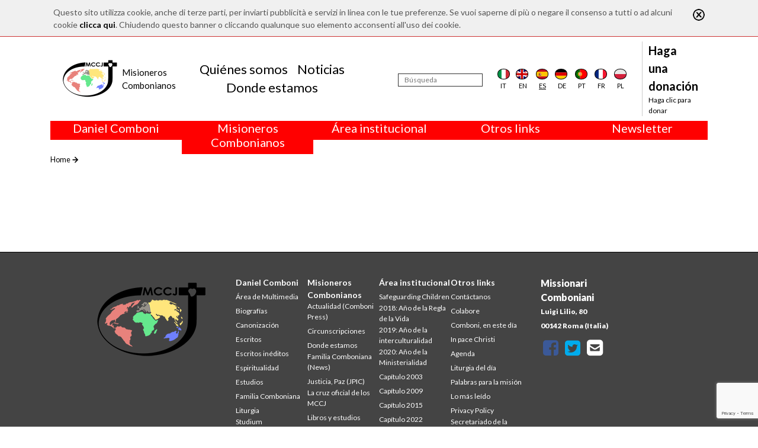

--- FILE ---
content_type: text/html; charset=utf-8
request_url: https://www.comboni.org/es/categorie/?sc=275&p=3
body_size: 4669
content:
<!DOCTYPE html>

<html>

<head>
    <meta name="viewport" content="width=device-width, initial-scale=1.0">
    <link href="https://fonts.googleapis.com/css?family=Open+Sans:300,400" rel="stylesheet">
    <link href="https://fonts.googleapis.com/css?family=Lato:100,400,700,900" rel="stylesheet">
    <title>Comboni</title>
<script>var show_cookie_bar = true;</script>		<script src="https://www.google.com/recaptcha/api.js?render=6Lft74UqAAAAACjuG6o-eNG6VcKbg0o4zR_urHcX"></script>
		<script>
			var RECAPTCHA_PUBLIC_KEY = "6Lft74UqAAAAACjuG6o-eNG6VcKbg0o4zR_urHcX";
		</script>
						<script type="text/javascript">
					/* Backward compatibility */
					var base_path = '/';
					var absolute_path = '/es/';
					var absolute_url = ["categorie"];

					var PATHBASE = '/';
					var PATH = '/es/';
					var REQUEST = ["categorie"];
				</script>
								<link rel="stylesheet" type="text/css" href="/model/FrontEnd/assets/css/grid.css?v=1.2.3"/>
								<link rel="stylesheet" type="text/css" href="/model/CookieLaw/assets/css/style.css?v=0.1.0"/>
								<link rel="stylesheet" type="text/css" href="/node_modules/bootstrap/dist/css/bootstrap.min.css"/>
								<link rel="stylesheet" type="text/css" href="/node_modules/font-awesome/css/font-awesome.min.css"/>
								<link rel="stylesheet" type="text/css" href="/node_modules/flag-icon-css/css/flag-icon.min.css"/>
								<link rel="stylesheet" type="text/css" href="/node_modules/object-fit/dist/polyfill.object-fit.min.css"/>
								<link rel="stylesheet" type="text/css" href="/app-data/css/main.css"/>
								<link rel="stylesheet" type="text/css" href="/app-data/css/template.css"/>
								<link rel="stylesheet" type="text/css" href="/app-data/css/home.css"/>
								<link rel="stylesheet" type="text/css" href="/app-data/css/loader.css"/>
							<script type="text/javascript" src="/model/FrontEnd/assets/js/fetch.js?v=1.2.3"></script>
						<script type="text/javascript" src="/model/FrontEnd/assets/js/polyfills.js?v=1.2.3"></script>
						<script type="text/javascript" src="/model/FrontEnd/assets/js/promise.js?v=1.2.3"></script>
						<script type="text/javascript" src="/model/FrontEnd/assets/js/zklibs.js?v=1.2.3"></script>
						<script type="text/javascript" src="/model/CookieLaw/assets/js/js.js?v=0.1.0"></script>
						<script type="text/javascript" src="/model/ReCaptcha/assets/js/js.js?v=0.1.0"></script>
						<script type="text/javascript" src="https://code.jquery.com/jquery-3.4.1.min.js"></script>
						<script type="text/javascript" src="/node_modules/popper.js/dist/umd/popper.min.js"></script>
						<script type="text/javascript" src="/node_modules/bootstrap/dist/js/bootstrap.min.js"></script>
						<script type="text/javascript" src="/node_modules/validator/validator.min.js"></script>
						<script type="text/javascript" src="/node_modules/object-fit/dist/polyfill.object-fit.min.js"></script>
						<script type="text/javascript" src="/app-data/js/main.js"></script>
			
    <!--    <script src="https://code.jquery.com/jquery-3.2.1.slim.min.js" integrity="sha384-KJ3o2DKtIkvYIK3UENzmM7KCkRr/rE9/Qpg6aAZGJwFDMVNA/GpGFF93hXpG5KkN" crossorigin="anonymous"></script>-->
    <script src="https://cdnjs.cloudflare.com/ajax/libs/popper.js/1.12.9/umd/popper.min.js" integrity="sha384-ApNbgh9B+Y1QKtv3Rn7W3mgPxhU9K/ScQsAP7hUibX39j7fakFPskvXusvfa0b4Q" crossorigin="anonymous"></script>
    <script src="https://maxcdn.bootstrapcdn.com/bootstrap/4.0.0/js/bootstrap.min.js" integrity="sha384-JZR6Spejh4U02d8jOt6vLEHfe/JQGiRRSQQxSfFWpi1MquVdAyjUar5+76PVCmYl" crossorigin="anonymous"></script>

	<!-- Global site tag (gtag.js) - Google Analytics -->
	<script async src="https://www.googletagmanager.com/gtag/js?id=G-RM6FNBGHY6"></script>
	<script>
		window.dataLayer = window.dataLayer || [];
		function gtag(){dataLayer.push(arguments);}
		gtag('js', new Date());

		gtag('config', 'G-RM6FNBGHY6');
	</script>
</head>

<body>
<div class="container-flex custom-main-container">
    <div id="overlay"></div>
    <div id="loading">
        <div class="sk-circle">
            <div class="sk-circle1 sk-child"></div>
            <div class="sk-circle2 sk-child"></div>
            <div class="sk-circle3 sk-child"></div>
            <div class="sk-circle4 sk-child"></div>
            <div class="sk-circle5 sk-child"></div>
            <div class="sk-circle6 sk-child"></div>
            <div class="sk-circle7 sk-child"></div>
            <div class="sk-circle8 sk-child"></div>
            <div class="sk-circle9 sk-child"></div>
            <div class="sk-circle10 sk-child"></div>
            <div class="sk-circle11 sk-child"></div>
            <div class="sk-circle12 sk-child"></div>
        </div>
    </div>

    <div class="container">
        <header>
            <div class="navbar-mobile">
                <button class="navbar-toggler" type="button">
                    <i class="fa fa-bars"></i>
                </button>
                <a class="logo m-0" href="/es/"><img src="/app-data/img/logo.png" alt="Logo" class="img-fluid"></a>
            </div>
            <nav class="navbar navbar-expand-lg navbar-light" role="navigation" id="navbar_menu">
                <a class="m-0 logo" href="/es/">
                    <img src="/app-data/img/logo.png" alt="Logo" class="img-fluid">
                    <div class="logo-text">
                        <div class="logo-text-main">
                            <div>Misioneros</div>
                            <div>Combonianos</div>
                        </div>
                    </div>

                </a>

                                <div class="navbar-center" style="padding-right: 1.5rem">
                    <ul class="navbar-nav nav justify-content-center">
                                                    <li class="nav-item">
                            <a class="nav-link mb-0 pb-0" href="/es/quienes-somos">Qui&eacute;nes somos</a>
                            </li>                            <li class="nav-item">
                            <a class="nav-link mb-0 pb-0" href="/es/contenuti">Noticias</a>
                            </li>                            <li class="nav-item">
                            <a class="nav-link mb-0 pb-0" href="/es/donde-estamos">Donde estamos</a>
                            </li>                    </ul>
                </div>
                <div class="navbar-right">
                    <form action="/es/noticias" method="POST">
                        <div class="search">
                            <input type="text" id="search" name="search" placeholder="Búsqueda" aria-label="Búsqueda"/>
                        </div>
                        <input type="submit" name="submit" hidden>
                    </form>
                                        <div class="d-flex justify-content-around flags">
                        <div class="flag">
                            <a href="/?sc=275&p=3">
                                <div class="flag-icon flag-icon-background flag-icon-it"></div>
                                <div class="flag-label">it</div>
                            </a></div>
                        <div class="flag">
                            <a href="/en/?sc=275&p=3">
                                <div class="flag-icon flag-icon-background flag-icon-gb"></div>
                                <div class="flag-label">en</div>
                            </a></div>
                        <div class="flag selected">
                            <a href="/es/?sc=275&p=3">
                                <div class="flag-icon flag-icon-background flag-icon-es"></div>
                                <div class="flag-label">es</div>
                            </a></div>
                        <div class="flag">
                            <a href="/de/?sc=275&p=3">
                                <div class="flag-icon flag-icon-background flag-icon-de"></div>
                                <div class="flag-label">de</div>
                            </a></div>
                        <div class="flag">
                            <a href="/pt/?sc=275&p=3">
                                <div class="flag-icon flag-icon-background flag-icon-pt"></div>
                                <div class="flag-label">pt</div>
                            </a></div>
                        <div class="flag">
                            <a href="/fr/?sc=275&p=3">
                                <div class="flag-icon flag-icon-background flag-icon-fr"></div>
                                <div class="flag-label">fr</div>
                            </a></div>
                        <div class="flag">
                            <a href="/pl/?sc=275&p=3">
                                <div class="flag-icon flag-icon-background flag-icon-pl"></div>
                                <div class="flag-label">pl</div>
                            </a></div>
                    </div>

                    <div class="donate">
                        <a href="/es/donazioni">
                            <div class="sup" style="max-width: 130px;">Haga una donación</div>
                            <div class="link">Haga clic para donar</div>
                        </a>
                    </div>
                </div>
            </nav>
        </header>
                <div class="row m-0">
                            <div class="col text-center" onmouseleave="nascondiCategoriaTop(1); return false;">
                    <div class="row" style="background-color: red; color: white;">
                        <div class="col-12">
                            <h5 onmouseenter="mostraCategoriaTop(1); return false;" style="cursor: default;">
                                Daniel Comboni                            </h5>
                        </div>
                    </div>
                    <div class="row" id="barra-rossa-top-1" style="display: none; background-color: red; color: white;">
                        <div class="col-12">
                            <a class="" href="/es/categorie/240">&Aacute;rea de Multimedia</a><br><a class="" href="/es/categorie/34">Biograf&iacute;as</a><br><a class="" href="/es/categorie/224">Canonizaci&oacute;n</a><br><a class="" href="/es/scritti">Escritos</a><br><a class="" href="/es/categorie/330">Escritos in&eacute;ditos</a><br><a class="" href="/es/categorie/227">Espiritualidad</a><br><a class="" href="/es/categorie/239">Estudios</a><br><a class="" href="/es/categorie/223">Familia Comboniana</a><br><a class="" href="/es/categorie/317">Liturgia</a><br><a class="" href="/es/categorie/226">Studium Combonianum</a><br>                        </div>
                    </div>
                </div>
                                <div class="col text-center" onmouseleave="nascondiCategoriaTop(2); return false;">
                    <div class="row" style="background-color: red; color: white;">
                        <div class="col-12">
                            <h5 onmouseenter="mostraCategoriaTop(2); return false;" style="cursor: default;">
                                Misioneros Combonianos                            </h5>
                        </div>
                    </div>
                    <div class="row" id="barra-rossa-top-2" style="display: none; background-color: red; color: white;">
                        <div class="col-12">
                            <a class="" href="/es/categorie/66">Actualidad (Comboni Press)</a><br><a class="" href="/es/categorie/318">Circunscripciones</a><br><a class="" href="/es/categorie/246">Donde estamos</a><br><a class="" href="/es/categorie/274">Familia Comboniana (News)</a><br><a class="" href="/es/categorie/249">Justicia, Paz (JPIC)</a><br><a class="" href="/es/categorie/327">La cruz oficial de los MCCJ</a><br><a class="" href="/es/categorie/328">Libros y estudios</a><br><a class="" href="/es/categorie/308">Palabra para la misi&oacute;n</a><br><a class="" href="/es/quienes-somos">Qui&eacute;nes somos</a><br><a class="" href="/es/categorie/272">Testimonios</a><br>                        </div>
                    </div>
                </div>
                                <div class="col text-center" onmouseleave="nascondiCategoriaTop(3); return false;">
                    <div class="row" style="background-color: red; color: white;">
                        <div class="col-12">
                            <h5 onmouseenter="mostraCategoriaTop(3); return false;" style="cursor: default;">
                                &Aacute;rea institucional                            </h5>
                        </div>
                    </div>
                    <div class="row" id="barra-rossa-top-3" style="display: none; background-color: red; color: white;">
                        <div class="col-12">
                            <a class="" href="/es/categorie/332">Safeguarding Children</a><br><a class="" href="/es/categorie/322">2018: A&ntilde;o de la Regla de la Vida</a><br><a class="" href="/es/categorie/323">2019: A&ntilde;o de la interculturalidad</a><br><a class="" href="/es/categorie/324">2020: A&ntilde;o de la Ministerialidad</a><br><a class="" href="/es/categorie/285">Cap&iacute;tulo 2003</a><br><a class="" href="/es/categorie/284">Cap&iacute;tulo 2009</a><br><a class="" href="/es/categorie/320">Cap&iacute;tulo 2015</a><br><a class="" href="/es/categorie/325">Cap&iacute;tulo 2022</a><br><a class="" href="/es/categorie/286">Consejo General</a><br><a class="" href="/es/categorie/319">Intercapitular 2012</a><br><a class="" href="/es/categorie/321">Intercapitular 2018</a><br><a class="" href="/es/categorie/331">Intercapitular 2025</a><br><a class="" href="/es/categorie/329">Oficina de Comunicaci&oacute;n</a><br><a class="" href="/es/categorie/288">Secretariado Economia</a><br><a class="" href="/es/categorie/291">Secretariado Formaci&oacute;n</a><br><a class="" href="/es/categorie/289">Secretariado Misi&oacute;n</a><br>                        </div>
                    </div>
                </div>
                
            <div class="col text-center" onmouseleave="nascondiCategoriaTop(999); return false;">
                <div class="row" style="background-color: red; color: white;">
                    <div class="col-12">
                        <h5 onmouseenter="mostraCategoriaTop(999); return false;" style="cursor: default;">Otros links</h5>
                    </div>
                </div>
                <div class="row" id="barra-rossa-top-999" style="display: none; background-color: red; color: white;">
                    <div class="col-12">
                        <a href="/es/contattaci" target="_blank">Contáctanos</a><br>
                        <a href="/es/donazioni">Colabore</a><br>
                        <a href="/es/comboni-quel-giorno">Comboni, en este día</a><br>
                        <a href="/es/fratelli">In pace Christi</a><br>
                        <a href="/es/agenda">Agenda</a><br>
                        <a href="http://www.chiesacattolica.it/liturgia-del-giorno/" target="_blank">Liturgia del día</a><br>
                        <a href="/es/categorie/308">Palabras para la misión</a><br>
                        <a href="/es/contenuti?order=visite">Lo más leído</a><br>
                        <a href="/es/privacy-policy">Privacy Policy</a><br>
	                    <a href="https://combonimission.net/language/es/home-es/" target="_blank">Secretariado de la Misión</a><br>
                    </div>
                </div>
            </div>

            <div class="col text-center" onmouseleave="nascondiCategoriaTop(888); return false;">
                <div class="row" style="background-color: red; color: white;">
                    <div class="col-12">
                        <h5 onmouseenter="mostraCategoriaTop(888); return false;" style="cursor: default;">Newsletter</h5>
                    </div>
                </div>
                <div class="row" id="barra-rossa-top-888" style="display: none; background-color: red; color: white;">
                    <div class="col-12">
                        Suscríbase a la newsletter para mantenerse informado<br>
                        <form action="/newsletter" method="POST" onsubmit="recaptchaSendForm(this, 'newsletter'); return false">
                            <input type="email" name="email" placeholder="Introduzca su email" style=" height: 30px; border: 1px solid gainsboro; padding-left: 5px; padding-right: 5px; "><br>
                            <label for="lingua">Lengua</label><br>
                            <select name="lingua" id="lingua">
                                <option value="it" >Italiano</option>
                                <option value="en" >Inglés</option>
                                <option value="fr" >Francés</option>
                                <option value="es" selected>Español</option>
                                <option value="pl" >Polaco</option>
                                <option value="pt" >Portugués</option>
                                <option value="de" >Alemán</option>
                            </select>
                            <br>
                            <label for="agree">Acepto el procesamiento de mis datos - <a id="privacy-policy" href="/es/privacy-policy" style="color: white;">Privacy Policy</a></label>
                            <input type="checkbox" name="agree" id="agree" required>
                            <br>
                            <input type="submit" name="newsletter" value="SUSCRÍBETE">
                        </form>
                        <br>
                    </div>
                </div>
            </div>
        </div>
    </div>
    <div class="container mb-3 fix-mobile-padding-left">
        <div class="row my-3 my-lg-0">
            <div class="col">
                <div class="pbroadcrumb">
                    <div class="pbroadcrumb-link"><a href="/">Home</a></div>
                    <div class="pbroadcrumb-link"></div>
                </div>
            </div>
        </div>
        <div class="row content-container content">
            <div class="col-12">
                <div class="row">
                    <div class="col-12">
                        <h2 class="title"></h2>
                    </div>
                </div>
                <div class="row">
                    <div class="col-12">
                                            </div>
                </div>
            </div>
        </div>
    </div>
    </div>
<div class="container-fluid mt-3" style="background-color: #444444; border-top: 1px solid black">
    <div class="container">
        <footer>
            <div class="footer-row">
                <div class="logo col-8 col-md-4 col-xl-3 order-2">
                    <a href="/es/"><img src="/app-data/img/logo.png" alt="Logo"></a>
                </div>
                <div class="info col-4 col-md-8 col-xl-3  order-3 order-xl-3 justify-content-md-center justify-content-xl-start">
                    <div>
                        <div class="name">
                            <div>Missionari</div>
                            <div>Comboniani</div>
                        </div>
                        <div class="address">
                            <div>Luigi Lilio, 80</div>
                            <div>00142 Roma (Italia)</div>
                        </div>
                        <div class="social-group d-none d-xl-block">
                            <a class="link social social-fb" target="_blank" href="https://www.facebook.com/Missionari-Comboniani-115461165265377/"><i class="fa fa-facebook-square"></i></a>
                            <a class="link social social-tw" target="_blank" href="https://twitter.com/Mccj_Comboniani"><i class="fa fa-twitter-square"></i></a>
                            <a class="link social" target="_TOP" href="/es/contattaci"><i class="fa fa-envelope-square"></i></a>
                        </div>
                    </div>
                </div>
                <div class="social-group order-4 d-block d-xl-none">
                    <a class="link social social-fb" target="_blank" href="https://www.facebook.com/Missionari-Comboniani-115461165265377/"><i class="fa fa-facebook-square"></i></a>
                    <a class="link social social-tw" target="_blank" href="https://twitter.com/Mccj_Comboniani"><i class="fa fa-twitter-square"></i></a>
                    <a class="link social" target="_TOP" href="mailto:info@comboni.org"><i class="fa fa-envelope-square"></i></a>
                </div>
                <div class="links col-12 col-xl-6 text-center order-xl-2 text-xl-left">
                    
                            <div class="links-group col-6 col-md-3 p-md-0 m-md-0">
                                <ul class="nav flex-column">
                                    <li class="nav-item" style=" color: white; font-size: 14px; font-weight: bold; ">Daniel Comboni</li>
                        <li class="nav-item"><a class="nav-link" href="/es/categorie/240">&Aacute;rea de Multimedia</a></li><li class="nav-item"><a class="nav-link" href="/es/categorie/34">Biograf&iacute;as</a></li><li class="nav-item"><a class="nav-link" href="/es/categorie/224">Canonizaci&oacute;n</a></li><li class="nav-item"><a class="nav-link" href="/es/scritti">Escritos</a></li><li class="nav-item"><a class="nav-link" href="/es/categorie/330">Escritos in&eacute;ditos</a></li><li class="nav-item"><a class="nav-link" href="/es/categorie/227">Espiritualidad</a></li><li class="nav-item"><a class="nav-link" href="/es/categorie/239">Estudios</a></li><li class="nav-item"><a class="nav-link" href="/es/categorie/223">Familia Comboniana</a></li><li class="nav-item"><a class="nav-link" href="/es/categorie/317">Liturgia</a></li><li class="nav-item"><a class="nav-link" href="/es/categorie/226">Studium Combonianum</a></li>
                                </ul>
                            </div>
                        
                            <div class="links-group col-6 col-md-3 p-md-0 m-md-0">
                                <ul class="nav flex-column">
                                    <li class="nav-item" style=" color: white; font-size: 14px; font-weight: bold; ">Misioneros Combonianos</li>
                        <li class="nav-item"><a class="nav-link" href="/es/categorie/66">Actualidad (Comboni Press)</a></li><li class="nav-item"><a class="nav-link" href="/es/categorie/318">Circunscripciones</a></li><li class="nav-item"><a class="nav-link" href="/es/categorie/246">Donde estamos</a></li><li class="nav-item"><a class="nav-link" href="/es/categorie/274">Familia Comboniana (News)</a></li><li class="nav-item"><a class="nav-link" href="/es/categorie/249">Justicia, Paz (JPIC)</a></li><li class="nav-item"><a class="nav-link" href="/es/categorie/327">La cruz oficial de los MCCJ</a></li><li class="nav-item"><a class="nav-link" href="/es/categorie/328">Libros y estudios</a></li><li class="nav-item"><a class="nav-link" href="/es/categorie/308">Palabra para la misi&oacute;n</a></li><li class="nav-item"><a class="nav-link" href="/es/quienes-somos">Qui&eacute;nes somos</a></li><li class="nav-item"><a class="nav-link" href="/es/categorie/272">Testimonios</a></li>
                                </ul>
                            </div>
                        
                            <div class="links-group col-6 col-md-3 p-md-0 m-md-0">
                                <ul class="nav flex-column">
                                    <li class="nav-item" style=" color: white; font-size: 14px; font-weight: bold; ">&Aacute;rea institucional</li>
                        <li class="nav-item"><a class="nav-link" href="/es/categorie/332">Safeguarding Children</a></li><li class="nav-item"><a class="nav-link" href="/es/categorie/322">2018: A&ntilde;o de la Regla de la Vida</a></li><li class="nav-item"><a class="nav-link" href="/es/categorie/323">2019: A&ntilde;o de la interculturalidad</a></li><li class="nav-item"><a class="nav-link" href="/es/categorie/324">2020: A&ntilde;o de la Ministerialidad</a></li><li class="nav-item"><a class="nav-link" href="/es/categorie/285">Cap&iacute;tulo 2003</a></li><li class="nav-item"><a class="nav-link" href="/es/categorie/284">Cap&iacute;tulo 2009</a></li><li class="nav-item"><a class="nav-link" href="/es/categorie/320">Cap&iacute;tulo 2015</a></li><li class="nav-item"><a class="nav-link" href="/es/categorie/325">Cap&iacute;tulo 2022</a></li><li class="nav-item"><a class="nav-link" href="/es/categorie/286">Consejo General</a></li><li class="nav-item"><a class="nav-link" href="/es/categorie/319">Intercapitular 2012</a></li><li class="nav-item"><a class="nav-link" href="/es/categorie/321">Intercapitular 2018</a></li><li class="nav-item"><a class="nav-link" href="/es/categorie/331">Intercapitular 2025</a></li><li class="nav-item"><a class="nav-link" href="/es/categorie/329">Oficina de Comunicaci&oacute;n</a></li><li class="nav-item"><a class="nav-link" href="/es/categorie/288">Secretariado Economia</a></li><li class="nav-item"><a class="nav-link" href="/es/categorie/291">Secretariado Formaci&oacute;n</a></li><li class="nav-item"><a class="nav-link" href="/es/categorie/289">Secretariado Misi&oacute;n</a></li>
                                </ul>
                            </div>
                                            <div class="links-group col-6 col-md-3 p-md-0 m-md-0">
                        <ul class="nav flex-column">
                            <li class="nav-item" style=" color: white; font-size: 14px; font-weight: bold; ">Otros links</li>
                            <li class="nav-item"><a class="nav-link" href="/es/contattaci" target="_blank">Contáctanos</a></li>
                            <li class="nav-item"><a class="nav-link" href="/es/donazioni">Colabore</a></li>
                            <li class="nav-item"><a class="nav-link" href="/es/comboni-quel-giorno">Comboni, en este día</a></li>
                            <li class="nav-item"><a class="nav-link" href="/es/fratelli">In pace Christi</a></li>
                            <li class="nav-item"><a class="nav-link" href="/es/agenda">Agenda</a></li>
                            <li class="nav-item"><a class="nav-link" href="http://www.chiesacattolica.it/liturgia-del-giorno/" target="_blank">Liturgia del día</a></li>
                            <li class="nav-item"><a class="nav-link" href="/es/categorie/308">Palabras para la misión</a></li>
                            <li class="nav-item"><a class="nav-link" href="/es/contenuti?order=visite">Lo más leído</a></li>
                            <li class="nav-item"><a class="nav-link" href="/es/privacy-policy">Privacy Policy</a></li>
                            <li class="nav-item"><a class="nav-link" href="https://combonimission.net/language/es/home-es/" target="_blank">Secretariado de la Misión</a></li>
                        </ul>
                    </div>
                </div>
            </div>
        </footer>
    </div>
</div>
</body>

				<link rel="stylesheet" type="text/css" href="/model/Popup/assets/css/style.css?v=1.3.0"/>
							<script type="text/javascript" src="/model/Popup/assets/js/js.js?v=1.3.0"></script>
			
<!-- Global site tag (gtag.js) - Google Analytics -->
<script async src="https://www.googletagmanager.com/gtag/js?id=UA-120650826-1"></script>
<script>
	window.dataLayer = window.dataLayer || [];
	function gtag(){dataLayer.push(arguments);}
	gtag('js', new Date());

	gtag('config', 'UA-120650826-1');
</script>

</html>

--- FILE ---
content_type: text/html; charset=utf-8
request_url: https://www.google.com/recaptcha/api2/anchor?ar=1&k=6Lft74UqAAAAACjuG6o-eNG6VcKbg0o4zR_urHcX&co=aHR0cHM6Ly93d3cuY29tYm9uaS5vcmc6NDQz&hl=en&v=PoyoqOPhxBO7pBk68S4YbpHZ&size=invisible&anchor-ms=20000&execute-ms=30000&cb=w8uyfmktmf0g
body_size: 48735
content:
<!DOCTYPE HTML><html dir="ltr" lang="en"><head><meta http-equiv="Content-Type" content="text/html; charset=UTF-8">
<meta http-equiv="X-UA-Compatible" content="IE=edge">
<title>reCAPTCHA</title>
<style type="text/css">
/* cyrillic-ext */
@font-face {
  font-family: 'Roboto';
  font-style: normal;
  font-weight: 400;
  font-stretch: 100%;
  src: url(//fonts.gstatic.com/s/roboto/v48/KFO7CnqEu92Fr1ME7kSn66aGLdTylUAMa3GUBHMdazTgWw.woff2) format('woff2');
  unicode-range: U+0460-052F, U+1C80-1C8A, U+20B4, U+2DE0-2DFF, U+A640-A69F, U+FE2E-FE2F;
}
/* cyrillic */
@font-face {
  font-family: 'Roboto';
  font-style: normal;
  font-weight: 400;
  font-stretch: 100%;
  src: url(//fonts.gstatic.com/s/roboto/v48/KFO7CnqEu92Fr1ME7kSn66aGLdTylUAMa3iUBHMdazTgWw.woff2) format('woff2');
  unicode-range: U+0301, U+0400-045F, U+0490-0491, U+04B0-04B1, U+2116;
}
/* greek-ext */
@font-face {
  font-family: 'Roboto';
  font-style: normal;
  font-weight: 400;
  font-stretch: 100%;
  src: url(//fonts.gstatic.com/s/roboto/v48/KFO7CnqEu92Fr1ME7kSn66aGLdTylUAMa3CUBHMdazTgWw.woff2) format('woff2');
  unicode-range: U+1F00-1FFF;
}
/* greek */
@font-face {
  font-family: 'Roboto';
  font-style: normal;
  font-weight: 400;
  font-stretch: 100%;
  src: url(//fonts.gstatic.com/s/roboto/v48/KFO7CnqEu92Fr1ME7kSn66aGLdTylUAMa3-UBHMdazTgWw.woff2) format('woff2');
  unicode-range: U+0370-0377, U+037A-037F, U+0384-038A, U+038C, U+038E-03A1, U+03A3-03FF;
}
/* math */
@font-face {
  font-family: 'Roboto';
  font-style: normal;
  font-weight: 400;
  font-stretch: 100%;
  src: url(//fonts.gstatic.com/s/roboto/v48/KFO7CnqEu92Fr1ME7kSn66aGLdTylUAMawCUBHMdazTgWw.woff2) format('woff2');
  unicode-range: U+0302-0303, U+0305, U+0307-0308, U+0310, U+0312, U+0315, U+031A, U+0326-0327, U+032C, U+032F-0330, U+0332-0333, U+0338, U+033A, U+0346, U+034D, U+0391-03A1, U+03A3-03A9, U+03B1-03C9, U+03D1, U+03D5-03D6, U+03F0-03F1, U+03F4-03F5, U+2016-2017, U+2034-2038, U+203C, U+2040, U+2043, U+2047, U+2050, U+2057, U+205F, U+2070-2071, U+2074-208E, U+2090-209C, U+20D0-20DC, U+20E1, U+20E5-20EF, U+2100-2112, U+2114-2115, U+2117-2121, U+2123-214F, U+2190, U+2192, U+2194-21AE, U+21B0-21E5, U+21F1-21F2, U+21F4-2211, U+2213-2214, U+2216-22FF, U+2308-230B, U+2310, U+2319, U+231C-2321, U+2336-237A, U+237C, U+2395, U+239B-23B7, U+23D0, U+23DC-23E1, U+2474-2475, U+25AF, U+25B3, U+25B7, U+25BD, U+25C1, U+25CA, U+25CC, U+25FB, U+266D-266F, U+27C0-27FF, U+2900-2AFF, U+2B0E-2B11, U+2B30-2B4C, U+2BFE, U+3030, U+FF5B, U+FF5D, U+1D400-1D7FF, U+1EE00-1EEFF;
}
/* symbols */
@font-face {
  font-family: 'Roboto';
  font-style: normal;
  font-weight: 400;
  font-stretch: 100%;
  src: url(//fonts.gstatic.com/s/roboto/v48/KFO7CnqEu92Fr1ME7kSn66aGLdTylUAMaxKUBHMdazTgWw.woff2) format('woff2');
  unicode-range: U+0001-000C, U+000E-001F, U+007F-009F, U+20DD-20E0, U+20E2-20E4, U+2150-218F, U+2190, U+2192, U+2194-2199, U+21AF, U+21E6-21F0, U+21F3, U+2218-2219, U+2299, U+22C4-22C6, U+2300-243F, U+2440-244A, U+2460-24FF, U+25A0-27BF, U+2800-28FF, U+2921-2922, U+2981, U+29BF, U+29EB, U+2B00-2BFF, U+4DC0-4DFF, U+FFF9-FFFB, U+10140-1018E, U+10190-1019C, U+101A0, U+101D0-101FD, U+102E0-102FB, U+10E60-10E7E, U+1D2C0-1D2D3, U+1D2E0-1D37F, U+1F000-1F0FF, U+1F100-1F1AD, U+1F1E6-1F1FF, U+1F30D-1F30F, U+1F315, U+1F31C, U+1F31E, U+1F320-1F32C, U+1F336, U+1F378, U+1F37D, U+1F382, U+1F393-1F39F, U+1F3A7-1F3A8, U+1F3AC-1F3AF, U+1F3C2, U+1F3C4-1F3C6, U+1F3CA-1F3CE, U+1F3D4-1F3E0, U+1F3ED, U+1F3F1-1F3F3, U+1F3F5-1F3F7, U+1F408, U+1F415, U+1F41F, U+1F426, U+1F43F, U+1F441-1F442, U+1F444, U+1F446-1F449, U+1F44C-1F44E, U+1F453, U+1F46A, U+1F47D, U+1F4A3, U+1F4B0, U+1F4B3, U+1F4B9, U+1F4BB, U+1F4BF, U+1F4C8-1F4CB, U+1F4D6, U+1F4DA, U+1F4DF, U+1F4E3-1F4E6, U+1F4EA-1F4ED, U+1F4F7, U+1F4F9-1F4FB, U+1F4FD-1F4FE, U+1F503, U+1F507-1F50B, U+1F50D, U+1F512-1F513, U+1F53E-1F54A, U+1F54F-1F5FA, U+1F610, U+1F650-1F67F, U+1F687, U+1F68D, U+1F691, U+1F694, U+1F698, U+1F6AD, U+1F6B2, U+1F6B9-1F6BA, U+1F6BC, U+1F6C6-1F6CF, U+1F6D3-1F6D7, U+1F6E0-1F6EA, U+1F6F0-1F6F3, U+1F6F7-1F6FC, U+1F700-1F7FF, U+1F800-1F80B, U+1F810-1F847, U+1F850-1F859, U+1F860-1F887, U+1F890-1F8AD, U+1F8B0-1F8BB, U+1F8C0-1F8C1, U+1F900-1F90B, U+1F93B, U+1F946, U+1F984, U+1F996, U+1F9E9, U+1FA00-1FA6F, U+1FA70-1FA7C, U+1FA80-1FA89, U+1FA8F-1FAC6, U+1FACE-1FADC, U+1FADF-1FAE9, U+1FAF0-1FAF8, U+1FB00-1FBFF;
}
/* vietnamese */
@font-face {
  font-family: 'Roboto';
  font-style: normal;
  font-weight: 400;
  font-stretch: 100%;
  src: url(//fonts.gstatic.com/s/roboto/v48/KFO7CnqEu92Fr1ME7kSn66aGLdTylUAMa3OUBHMdazTgWw.woff2) format('woff2');
  unicode-range: U+0102-0103, U+0110-0111, U+0128-0129, U+0168-0169, U+01A0-01A1, U+01AF-01B0, U+0300-0301, U+0303-0304, U+0308-0309, U+0323, U+0329, U+1EA0-1EF9, U+20AB;
}
/* latin-ext */
@font-face {
  font-family: 'Roboto';
  font-style: normal;
  font-weight: 400;
  font-stretch: 100%;
  src: url(//fonts.gstatic.com/s/roboto/v48/KFO7CnqEu92Fr1ME7kSn66aGLdTylUAMa3KUBHMdazTgWw.woff2) format('woff2');
  unicode-range: U+0100-02BA, U+02BD-02C5, U+02C7-02CC, U+02CE-02D7, U+02DD-02FF, U+0304, U+0308, U+0329, U+1D00-1DBF, U+1E00-1E9F, U+1EF2-1EFF, U+2020, U+20A0-20AB, U+20AD-20C0, U+2113, U+2C60-2C7F, U+A720-A7FF;
}
/* latin */
@font-face {
  font-family: 'Roboto';
  font-style: normal;
  font-weight: 400;
  font-stretch: 100%;
  src: url(//fonts.gstatic.com/s/roboto/v48/KFO7CnqEu92Fr1ME7kSn66aGLdTylUAMa3yUBHMdazQ.woff2) format('woff2');
  unicode-range: U+0000-00FF, U+0131, U+0152-0153, U+02BB-02BC, U+02C6, U+02DA, U+02DC, U+0304, U+0308, U+0329, U+2000-206F, U+20AC, U+2122, U+2191, U+2193, U+2212, U+2215, U+FEFF, U+FFFD;
}
/* cyrillic-ext */
@font-face {
  font-family: 'Roboto';
  font-style: normal;
  font-weight: 500;
  font-stretch: 100%;
  src: url(//fonts.gstatic.com/s/roboto/v48/KFO7CnqEu92Fr1ME7kSn66aGLdTylUAMa3GUBHMdazTgWw.woff2) format('woff2');
  unicode-range: U+0460-052F, U+1C80-1C8A, U+20B4, U+2DE0-2DFF, U+A640-A69F, U+FE2E-FE2F;
}
/* cyrillic */
@font-face {
  font-family: 'Roboto';
  font-style: normal;
  font-weight: 500;
  font-stretch: 100%;
  src: url(//fonts.gstatic.com/s/roboto/v48/KFO7CnqEu92Fr1ME7kSn66aGLdTylUAMa3iUBHMdazTgWw.woff2) format('woff2');
  unicode-range: U+0301, U+0400-045F, U+0490-0491, U+04B0-04B1, U+2116;
}
/* greek-ext */
@font-face {
  font-family: 'Roboto';
  font-style: normal;
  font-weight: 500;
  font-stretch: 100%;
  src: url(//fonts.gstatic.com/s/roboto/v48/KFO7CnqEu92Fr1ME7kSn66aGLdTylUAMa3CUBHMdazTgWw.woff2) format('woff2');
  unicode-range: U+1F00-1FFF;
}
/* greek */
@font-face {
  font-family: 'Roboto';
  font-style: normal;
  font-weight: 500;
  font-stretch: 100%;
  src: url(//fonts.gstatic.com/s/roboto/v48/KFO7CnqEu92Fr1ME7kSn66aGLdTylUAMa3-UBHMdazTgWw.woff2) format('woff2');
  unicode-range: U+0370-0377, U+037A-037F, U+0384-038A, U+038C, U+038E-03A1, U+03A3-03FF;
}
/* math */
@font-face {
  font-family: 'Roboto';
  font-style: normal;
  font-weight: 500;
  font-stretch: 100%;
  src: url(//fonts.gstatic.com/s/roboto/v48/KFO7CnqEu92Fr1ME7kSn66aGLdTylUAMawCUBHMdazTgWw.woff2) format('woff2');
  unicode-range: U+0302-0303, U+0305, U+0307-0308, U+0310, U+0312, U+0315, U+031A, U+0326-0327, U+032C, U+032F-0330, U+0332-0333, U+0338, U+033A, U+0346, U+034D, U+0391-03A1, U+03A3-03A9, U+03B1-03C9, U+03D1, U+03D5-03D6, U+03F0-03F1, U+03F4-03F5, U+2016-2017, U+2034-2038, U+203C, U+2040, U+2043, U+2047, U+2050, U+2057, U+205F, U+2070-2071, U+2074-208E, U+2090-209C, U+20D0-20DC, U+20E1, U+20E5-20EF, U+2100-2112, U+2114-2115, U+2117-2121, U+2123-214F, U+2190, U+2192, U+2194-21AE, U+21B0-21E5, U+21F1-21F2, U+21F4-2211, U+2213-2214, U+2216-22FF, U+2308-230B, U+2310, U+2319, U+231C-2321, U+2336-237A, U+237C, U+2395, U+239B-23B7, U+23D0, U+23DC-23E1, U+2474-2475, U+25AF, U+25B3, U+25B7, U+25BD, U+25C1, U+25CA, U+25CC, U+25FB, U+266D-266F, U+27C0-27FF, U+2900-2AFF, U+2B0E-2B11, U+2B30-2B4C, U+2BFE, U+3030, U+FF5B, U+FF5D, U+1D400-1D7FF, U+1EE00-1EEFF;
}
/* symbols */
@font-face {
  font-family: 'Roboto';
  font-style: normal;
  font-weight: 500;
  font-stretch: 100%;
  src: url(//fonts.gstatic.com/s/roboto/v48/KFO7CnqEu92Fr1ME7kSn66aGLdTylUAMaxKUBHMdazTgWw.woff2) format('woff2');
  unicode-range: U+0001-000C, U+000E-001F, U+007F-009F, U+20DD-20E0, U+20E2-20E4, U+2150-218F, U+2190, U+2192, U+2194-2199, U+21AF, U+21E6-21F0, U+21F3, U+2218-2219, U+2299, U+22C4-22C6, U+2300-243F, U+2440-244A, U+2460-24FF, U+25A0-27BF, U+2800-28FF, U+2921-2922, U+2981, U+29BF, U+29EB, U+2B00-2BFF, U+4DC0-4DFF, U+FFF9-FFFB, U+10140-1018E, U+10190-1019C, U+101A0, U+101D0-101FD, U+102E0-102FB, U+10E60-10E7E, U+1D2C0-1D2D3, U+1D2E0-1D37F, U+1F000-1F0FF, U+1F100-1F1AD, U+1F1E6-1F1FF, U+1F30D-1F30F, U+1F315, U+1F31C, U+1F31E, U+1F320-1F32C, U+1F336, U+1F378, U+1F37D, U+1F382, U+1F393-1F39F, U+1F3A7-1F3A8, U+1F3AC-1F3AF, U+1F3C2, U+1F3C4-1F3C6, U+1F3CA-1F3CE, U+1F3D4-1F3E0, U+1F3ED, U+1F3F1-1F3F3, U+1F3F5-1F3F7, U+1F408, U+1F415, U+1F41F, U+1F426, U+1F43F, U+1F441-1F442, U+1F444, U+1F446-1F449, U+1F44C-1F44E, U+1F453, U+1F46A, U+1F47D, U+1F4A3, U+1F4B0, U+1F4B3, U+1F4B9, U+1F4BB, U+1F4BF, U+1F4C8-1F4CB, U+1F4D6, U+1F4DA, U+1F4DF, U+1F4E3-1F4E6, U+1F4EA-1F4ED, U+1F4F7, U+1F4F9-1F4FB, U+1F4FD-1F4FE, U+1F503, U+1F507-1F50B, U+1F50D, U+1F512-1F513, U+1F53E-1F54A, U+1F54F-1F5FA, U+1F610, U+1F650-1F67F, U+1F687, U+1F68D, U+1F691, U+1F694, U+1F698, U+1F6AD, U+1F6B2, U+1F6B9-1F6BA, U+1F6BC, U+1F6C6-1F6CF, U+1F6D3-1F6D7, U+1F6E0-1F6EA, U+1F6F0-1F6F3, U+1F6F7-1F6FC, U+1F700-1F7FF, U+1F800-1F80B, U+1F810-1F847, U+1F850-1F859, U+1F860-1F887, U+1F890-1F8AD, U+1F8B0-1F8BB, U+1F8C0-1F8C1, U+1F900-1F90B, U+1F93B, U+1F946, U+1F984, U+1F996, U+1F9E9, U+1FA00-1FA6F, U+1FA70-1FA7C, U+1FA80-1FA89, U+1FA8F-1FAC6, U+1FACE-1FADC, U+1FADF-1FAE9, U+1FAF0-1FAF8, U+1FB00-1FBFF;
}
/* vietnamese */
@font-face {
  font-family: 'Roboto';
  font-style: normal;
  font-weight: 500;
  font-stretch: 100%;
  src: url(//fonts.gstatic.com/s/roboto/v48/KFO7CnqEu92Fr1ME7kSn66aGLdTylUAMa3OUBHMdazTgWw.woff2) format('woff2');
  unicode-range: U+0102-0103, U+0110-0111, U+0128-0129, U+0168-0169, U+01A0-01A1, U+01AF-01B0, U+0300-0301, U+0303-0304, U+0308-0309, U+0323, U+0329, U+1EA0-1EF9, U+20AB;
}
/* latin-ext */
@font-face {
  font-family: 'Roboto';
  font-style: normal;
  font-weight: 500;
  font-stretch: 100%;
  src: url(//fonts.gstatic.com/s/roboto/v48/KFO7CnqEu92Fr1ME7kSn66aGLdTylUAMa3KUBHMdazTgWw.woff2) format('woff2');
  unicode-range: U+0100-02BA, U+02BD-02C5, U+02C7-02CC, U+02CE-02D7, U+02DD-02FF, U+0304, U+0308, U+0329, U+1D00-1DBF, U+1E00-1E9F, U+1EF2-1EFF, U+2020, U+20A0-20AB, U+20AD-20C0, U+2113, U+2C60-2C7F, U+A720-A7FF;
}
/* latin */
@font-face {
  font-family: 'Roboto';
  font-style: normal;
  font-weight: 500;
  font-stretch: 100%;
  src: url(//fonts.gstatic.com/s/roboto/v48/KFO7CnqEu92Fr1ME7kSn66aGLdTylUAMa3yUBHMdazQ.woff2) format('woff2');
  unicode-range: U+0000-00FF, U+0131, U+0152-0153, U+02BB-02BC, U+02C6, U+02DA, U+02DC, U+0304, U+0308, U+0329, U+2000-206F, U+20AC, U+2122, U+2191, U+2193, U+2212, U+2215, U+FEFF, U+FFFD;
}
/* cyrillic-ext */
@font-face {
  font-family: 'Roboto';
  font-style: normal;
  font-weight: 900;
  font-stretch: 100%;
  src: url(//fonts.gstatic.com/s/roboto/v48/KFO7CnqEu92Fr1ME7kSn66aGLdTylUAMa3GUBHMdazTgWw.woff2) format('woff2');
  unicode-range: U+0460-052F, U+1C80-1C8A, U+20B4, U+2DE0-2DFF, U+A640-A69F, U+FE2E-FE2F;
}
/* cyrillic */
@font-face {
  font-family: 'Roboto';
  font-style: normal;
  font-weight: 900;
  font-stretch: 100%;
  src: url(//fonts.gstatic.com/s/roboto/v48/KFO7CnqEu92Fr1ME7kSn66aGLdTylUAMa3iUBHMdazTgWw.woff2) format('woff2');
  unicode-range: U+0301, U+0400-045F, U+0490-0491, U+04B0-04B1, U+2116;
}
/* greek-ext */
@font-face {
  font-family: 'Roboto';
  font-style: normal;
  font-weight: 900;
  font-stretch: 100%;
  src: url(//fonts.gstatic.com/s/roboto/v48/KFO7CnqEu92Fr1ME7kSn66aGLdTylUAMa3CUBHMdazTgWw.woff2) format('woff2');
  unicode-range: U+1F00-1FFF;
}
/* greek */
@font-face {
  font-family: 'Roboto';
  font-style: normal;
  font-weight: 900;
  font-stretch: 100%;
  src: url(//fonts.gstatic.com/s/roboto/v48/KFO7CnqEu92Fr1ME7kSn66aGLdTylUAMa3-UBHMdazTgWw.woff2) format('woff2');
  unicode-range: U+0370-0377, U+037A-037F, U+0384-038A, U+038C, U+038E-03A1, U+03A3-03FF;
}
/* math */
@font-face {
  font-family: 'Roboto';
  font-style: normal;
  font-weight: 900;
  font-stretch: 100%;
  src: url(//fonts.gstatic.com/s/roboto/v48/KFO7CnqEu92Fr1ME7kSn66aGLdTylUAMawCUBHMdazTgWw.woff2) format('woff2');
  unicode-range: U+0302-0303, U+0305, U+0307-0308, U+0310, U+0312, U+0315, U+031A, U+0326-0327, U+032C, U+032F-0330, U+0332-0333, U+0338, U+033A, U+0346, U+034D, U+0391-03A1, U+03A3-03A9, U+03B1-03C9, U+03D1, U+03D5-03D6, U+03F0-03F1, U+03F4-03F5, U+2016-2017, U+2034-2038, U+203C, U+2040, U+2043, U+2047, U+2050, U+2057, U+205F, U+2070-2071, U+2074-208E, U+2090-209C, U+20D0-20DC, U+20E1, U+20E5-20EF, U+2100-2112, U+2114-2115, U+2117-2121, U+2123-214F, U+2190, U+2192, U+2194-21AE, U+21B0-21E5, U+21F1-21F2, U+21F4-2211, U+2213-2214, U+2216-22FF, U+2308-230B, U+2310, U+2319, U+231C-2321, U+2336-237A, U+237C, U+2395, U+239B-23B7, U+23D0, U+23DC-23E1, U+2474-2475, U+25AF, U+25B3, U+25B7, U+25BD, U+25C1, U+25CA, U+25CC, U+25FB, U+266D-266F, U+27C0-27FF, U+2900-2AFF, U+2B0E-2B11, U+2B30-2B4C, U+2BFE, U+3030, U+FF5B, U+FF5D, U+1D400-1D7FF, U+1EE00-1EEFF;
}
/* symbols */
@font-face {
  font-family: 'Roboto';
  font-style: normal;
  font-weight: 900;
  font-stretch: 100%;
  src: url(//fonts.gstatic.com/s/roboto/v48/KFO7CnqEu92Fr1ME7kSn66aGLdTylUAMaxKUBHMdazTgWw.woff2) format('woff2');
  unicode-range: U+0001-000C, U+000E-001F, U+007F-009F, U+20DD-20E0, U+20E2-20E4, U+2150-218F, U+2190, U+2192, U+2194-2199, U+21AF, U+21E6-21F0, U+21F3, U+2218-2219, U+2299, U+22C4-22C6, U+2300-243F, U+2440-244A, U+2460-24FF, U+25A0-27BF, U+2800-28FF, U+2921-2922, U+2981, U+29BF, U+29EB, U+2B00-2BFF, U+4DC0-4DFF, U+FFF9-FFFB, U+10140-1018E, U+10190-1019C, U+101A0, U+101D0-101FD, U+102E0-102FB, U+10E60-10E7E, U+1D2C0-1D2D3, U+1D2E0-1D37F, U+1F000-1F0FF, U+1F100-1F1AD, U+1F1E6-1F1FF, U+1F30D-1F30F, U+1F315, U+1F31C, U+1F31E, U+1F320-1F32C, U+1F336, U+1F378, U+1F37D, U+1F382, U+1F393-1F39F, U+1F3A7-1F3A8, U+1F3AC-1F3AF, U+1F3C2, U+1F3C4-1F3C6, U+1F3CA-1F3CE, U+1F3D4-1F3E0, U+1F3ED, U+1F3F1-1F3F3, U+1F3F5-1F3F7, U+1F408, U+1F415, U+1F41F, U+1F426, U+1F43F, U+1F441-1F442, U+1F444, U+1F446-1F449, U+1F44C-1F44E, U+1F453, U+1F46A, U+1F47D, U+1F4A3, U+1F4B0, U+1F4B3, U+1F4B9, U+1F4BB, U+1F4BF, U+1F4C8-1F4CB, U+1F4D6, U+1F4DA, U+1F4DF, U+1F4E3-1F4E6, U+1F4EA-1F4ED, U+1F4F7, U+1F4F9-1F4FB, U+1F4FD-1F4FE, U+1F503, U+1F507-1F50B, U+1F50D, U+1F512-1F513, U+1F53E-1F54A, U+1F54F-1F5FA, U+1F610, U+1F650-1F67F, U+1F687, U+1F68D, U+1F691, U+1F694, U+1F698, U+1F6AD, U+1F6B2, U+1F6B9-1F6BA, U+1F6BC, U+1F6C6-1F6CF, U+1F6D3-1F6D7, U+1F6E0-1F6EA, U+1F6F0-1F6F3, U+1F6F7-1F6FC, U+1F700-1F7FF, U+1F800-1F80B, U+1F810-1F847, U+1F850-1F859, U+1F860-1F887, U+1F890-1F8AD, U+1F8B0-1F8BB, U+1F8C0-1F8C1, U+1F900-1F90B, U+1F93B, U+1F946, U+1F984, U+1F996, U+1F9E9, U+1FA00-1FA6F, U+1FA70-1FA7C, U+1FA80-1FA89, U+1FA8F-1FAC6, U+1FACE-1FADC, U+1FADF-1FAE9, U+1FAF0-1FAF8, U+1FB00-1FBFF;
}
/* vietnamese */
@font-face {
  font-family: 'Roboto';
  font-style: normal;
  font-weight: 900;
  font-stretch: 100%;
  src: url(//fonts.gstatic.com/s/roboto/v48/KFO7CnqEu92Fr1ME7kSn66aGLdTylUAMa3OUBHMdazTgWw.woff2) format('woff2');
  unicode-range: U+0102-0103, U+0110-0111, U+0128-0129, U+0168-0169, U+01A0-01A1, U+01AF-01B0, U+0300-0301, U+0303-0304, U+0308-0309, U+0323, U+0329, U+1EA0-1EF9, U+20AB;
}
/* latin-ext */
@font-face {
  font-family: 'Roboto';
  font-style: normal;
  font-weight: 900;
  font-stretch: 100%;
  src: url(//fonts.gstatic.com/s/roboto/v48/KFO7CnqEu92Fr1ME7kSn66aGLdTylUAMa3KUBHMdazTgWw.woff2) format('woff2');
  unicode-range: U+0100-02BA, U+02BD-02C5, U+02C7-02CC, U+02CE-02D7, U+02DD-02FF, U+0304, U+0308, U+0329, U+1D00-1DBF, U+1E00-1E9F, U+1EF2-1EFF, U+2020, U+20A0-20AB, U+20AD-20C0, U+2113, U+2C60-2C7F, U+A720-A7FF;
}
/* latin */
@font-face {
  font-family: 'Roboto';
  font-style: normal;
  font-weight: 900;
  font-stretch: 100%;
  src: url(//fonts.gstatic.com/s/roboto/v48/KFO7CnqEu92Fr1ME7kSn66aGLdTylUAMa3yUBHMdazQ.woff2) format('woff2');
  unicode-range: U+0000-00FF, U+0131, U+0152-0153, U+02BB-02BC, U+02C6, U+02DA, U+02DC, U+0304, U+0308, U+0329, U+2000-206F, U+20AC, U+2122, U+2191, U+2193, U+2212, U+2215, U+FEFF, U+FFFD;
}

</style>
<link rel="stylesheet" type="text/css" href="https://www.gstatic.com/recaptcha/releases/PoyoqOPhxBO7pBk68S4YbpHZ/styles__ltr.css">
<script nonce="fVeAoyZSydnaGPBotNhuow" type="text/javascript">window['__recaptcha_api'] = 'https://www.google.com/recaptcha/api2/';</script>
<script type="text/javascript" src="https://www.gstatic.com/recaptcha/releases/PoyoqOPhxBO7pBk68S4YbpHZ/recaptcha__en.js" nonce="fVeAoyZSydnaGPBotNhuow">
      
    </script></head>
<body><div id="rc-anchor-alert" class="rc-anchor-alert"></div>
<input type="hidden" id="recaptcha-token" value="[base64]">
<script type="text/javascript" nonce="fVeAoyZSydnaGPBotNhuow">
      recaptcha.anchor.Main.init("[\x22ainput\x22,[\x22bgdata\x22,\x22\x22,\[base64]/[base64]/[base64]/ZyhXLGgpOnEoW04sMjEsbF0sVywwKSxoKSxmYWxzZSxmYWxzZSl9Y2F0Y2goayl7RygzNTgsVyk/[base64]/[base64]/[base64]/[base64]/[base64]/[base64]/[base64]/bmV3IEJbT10oRFswXSk6dz09Mj9uZXcgQltPXShEWzBdLERbMV0pOnc9PTM/bmV3IEJbT10oRFswXSxEWzFdLERbMl0pOnc9PTQ/[base64]/[base64]/[base64]/[base64]/[base64]\\u003d\x22,\[base64]\\u003d\\u003d\x22,\x22w51fwqorwojChMKfBcOaFUpGHsK3wqNaP8OEw7XDl8K8w5tCJMO9w6dsIGNyT8OuYkfCtsK9wqFRw4RUw6/DicO3DsKNfkXDqcOvwqY8OsOHWTpVFMK5WgMrLFdPecKZdlzCkxDCmQlTC0DCo2Qwwqx3wq0tw4rCv8KXwoXCv8KqUMKgLmHDj0HDrBMnDcKEXMKGdzEew5HDpTJWRsKCw41pwpYCwpFNwpI8w6fDicO/bsKxXcOCRXIXwpJ2w5k5w4vDsWorI2XDqlFEPFJPw5l0Lh0JwrJgTyTDsMKdHSA6CUI7w6zChRJqRsK+w6U0w5rCqMO8KCJ3w4HDsxNtw7U1IkrClGpsKsOPw6tDw7rCvMOAbsO+HQbDjW1wwo3CosKbY39nw53ChmIzw5TCnGDDg8KOwo4YDcKRwq5kQcOyIh/[base64]/Cv8OQw5wxw6zCoMOYKi3Dkitcw7J8f8KFHUTDjy0oe1DDi8KkZ1JAwqljw4VjwqcAwrF0TsKTCsOcw446wqA6BcKlcsOFwrkxw6/Dp1pUwqhNwp3Dv8KQw6DCnjRfw5DCqcOYCcKCw6vCnsO9w7Y0cB0tDMOYTMO/JjUdwpQWK8OAwrHDvxskGQ3CpcKmwrB1BcK6YlPDpMK+DEhLwphrw4jDgnDClllEGArCh8KvAcKawpUiQBRwKgA+b8KOw7dLNsOTCcKZSwZEw67Dm8KjwoIYFG/CsA/Cr8KYJiFxZ8KaCRXCiUHCrWlLdSE5w4jCk8K5wpnCpX3DpMOlwqsSPcKxw4TChFjClMKcf8KZw48rCMKDwr/[base64]/DgcOAdg/CmWzDr8O5w67CoFLCscK0wqEDw7J0wokEwqhxW8OeW1PCpsOcOGR/EcKRwrNwcFsTw68MwrbDg0d5e8Orwrwrw6F6HcOeW8KCw4nDkcOhYknCjxTCqWjDrcK3BsKCwqcxKD/[base64]/DiGvCkkQkP1tow67CtsOUwqvDnsKWLcOeUjUiw71Pw4N4w4LDhcKwwox4P8OFQW0lK8O/w6Qbw6EiXQB9w4xCYMOaw6gzwojCjsO9w4cdwr7DgMOffMOCBMK+b8K3w5DDscOJwqcmeCQ1Q3ovJMOLw6vDk8KWwqbCnsKuw61Owr89Jm8lY2vCgR49w4oaK8ObwqnDlgDDqcKicifDnsKBwoHCn8KWHcO9w6XDsMOhw5LCvFfDlH01woHCi8Ozwrg/[base64]/w6nCoE3DhCnDucO7w7HDoMOXWijCkDfCoT0ow7Mrw4dGBFArwrTDgMK+J3N9f8Onw6l3D3Mgw4d4HDLDqQZXWMO4wo4nwqZHBcOyc8K/ci09w4rCswJRFysxXsOww4kOcsKdw7jCpkMAwofCj8Ksw6Bvw5pxw43Cq8K7woLCicOEF3bDsMKiwotHwrtgwpV9wrEOSsK7TcOEw6Y5w4E4OCvCvU3CmcKJc8OUbDkXwrA7QMKPfhDCjAohfsOhH8KTXcKnccOWw6nDkMO9w4XCpcKIAMO/[base64]/[base64]/CrMKdwqYcwqoNSMODTsKrw7XCgsK4BGvCvcO7VcOhfiRHEcONMH9kI8KtwrUXw4vDvEnDqQXDg1xmEWlTTsKTwr/CsMK8ZkDCp8K0YMOoSsOMwrLDsk0LZQV2wqrDr8OjwqVpw6zDq27CvT7DhFxCwpfCu3zChgHChEkPw4wUJypnwqDDmD3CvcOGw7TCgwTDtMOnJcOqQcKaw44Jf3ohw6Buwqw0ehLDonHDk1DDiAHCty/CvMKXdMOHw5MYw47DkV3DksKRwrNuwqzDr8OcFXdtD8Ocb8KhwpUFwrIzw64kK2XDngLDmsOqdB3Ch8OQaUkMw5lIdcKqw5AXwolGcUkVw47DvTvDlwbDlcOlMsOeWmbDtGdqeMOdw7nDhsO1w7HCji1meV3DhW3Dj8OVw4nDqnjCph/CuMOfdQbDrTHDmFrDvWfDrF/[base64]/D8KiwovCmcOHwp8sw6QCw70UwrZhwo9lDsOeXMKkFsKOcsKfw5lpM8OIUsOwwp7DjC3Dj8O2A2vDs8Ohw7l6wplGclV0fRbDnENjwqLCpcOAXXM0wpXCtD3DtDgfbcOWbW8sPx4gbMO3c0FkZMOTdMOTQXLDmsOTdSPDjcKywpYMRkrCusKCwprDtGfDkknDtV17w7/Ds8KKL8OfWsKhX3LDq8OLa8OOwqPChA/Clj9Cwo/CncKTw53CuVvDhwbDq8OoG8KHR0NNN8KNw6XDsMKdw58dw5/[base64]/DmVp7dcKPQ8O0OApowot7w5DCs8OvZ8Ofwo/DscOSY8KyLMKpZcKTwo/DulbDgSMFWTEiworCicKxGMO7w5LCi8KKP2McUX9IZ8OjEn3Di8OrNW7CgTQfW8KBw6vDtcObw79tYMKoEcKawrIQw7YYbiTCv8K3w5/[base64]/w69EVsOkw6LDgcKcwooxNg/CpcKRw5/DjMK5RsKDHg1kAGIjwqtaw7ohw7pfw6zCmgXCu8KCw7Ivwot1AsOQFhzCsDcMwqfCg8OmwqPCkA/[base64]/w7nCg8Kbw5AUFgPChyRowpdDEsKhfMKmwo7CsjQLNhTCkmTDqX8Mwroow6/[base64]/w6rDtMKFwrfCtGrCi0tiNMOXw4M0PzLClMKOTsKSZMOBWRtPNHnCmcOTexArasO4WMOuw78tbmTDsiYVTikowqdCw6I+B8KAf8OOw5bDmiDCnFJ9dVzDnRHDhcKVKMK1QzwTw4kpYBrChE9mwoE/w6vDtcK4GWfCn2PCmsKNZcKCTMOPw7NrZMOXJcOwLWLDvzV1LsOPwo3CsQsOw5XDkcO/WsKSDcKuMW1hw7xSw79Tw6JYJikhJkXCkwLDj8OPSH1Gw6HCqcOUwr3CnAtaw5EEwr/DoBTDih0uwonCrsOhWcO/NsKFw5dvBcKRwrMTwqHCgsOscBY7e8OsCMKewpLDk2AWw7g2wpLCl03DgHZzXMO0w6UZwphxJFTCocK9S27DmydhSMKIAXXDr3zCrVnDvChUfsKgJsKsw7DDhcK7w4XDpsKtRcKGw7TCgUDDkm/DtCVnw6BCw49iwo1HIsKEw4TDrcOBGcK+wqbCiDbDgsKGWsODwpzCiMKjw4bCmcKWwr0Jwpsmw5kkQm7Cuh/ChWsFTcKTCMKHZsKpw6zDlB1Sw5FZeUrCgBscwpYRDgPDo8KUwo7Du8OCwrfDnAoew4rCv8OOH8OVw5FDw4oANsK+wopMO8KsworDtFrCl8KSw5bCkhUyPcKQwoIRJDjDh8ONA0zDn8OKFVtweTfDik/CuWdqw7tbVsKHX8OZw7LClMKpXFjDusOdwpbCnMK8w59DwqVbdMKlwqnCmsKaw6TDvUnCuMOcEwFxfGjDncOhwowPBic1wrzDnV9QYcKKw7EcZsKZQUXCnSjCiXrDtkoMLxrCv8OqwqJuDcOhDhLCmMKmV117wo/DpsKqwoTDrk7DrXxww7sIcsOgZ8OcS2QIw5rChV7DjsODJj/[base64]/w7AJAMO7bgJHw65ObMOCw7IJwqAKwrbDjcKgw4bCnALCsMKlUcKEEH99U2BYQcODacO5w4x/w6zCusKMwqLClcKuw4/[base64]/wpFYwq46wqTCtg5/[base64]/CssOwFMOKw5Fqw5XCrMKewpvDqwgUO8OMDlTCgnfCkFbCh2rDoUEXwoI1IMKew5DDrcKZwqJERkjCqlJBaEfDi8O/[base64]/DvWpFbhMBdsK3FUYbAXvCo8KcGSNXaMOqPsOewo4cw4ZOD8KFSjUWwqfCqsKzEyDDtcKyBcKuw691wp8vcAV7wqnCrFHDnihzw6p/[base64]/[base64]/[base64]/CocOZHD/CoUlBHcKgwrMKL0UFPzYhw453w78cNkM5wr7DosOqaXPClzkwUMORRnfDjMKPVMOwwqgjRXvDmsK/[base64]/Y8KQwpHDucKNG8KUU8OnDx/DhMKbw7XCjBdZw4rDi8OqMsOIw70tBMOSw7vCvCdWH0UTwrIbYnrCn3Nbw7zCgsKEwrwuwqPDvMOfwpXDssKyLnXClkfDhQXDocKKw55GLMK0W8KgwqVJAw/CvEXColAVwoZ0NznCo8Kkw6rDqTowBwVhwpZFwqxWwotgfhvDvEfCv3N5wqxmw4Ugw5VXw7rDgVnDv8KQwpbDk8KsJz4zw53DsgjDssOLwp/CtzjDpW0QUyJsw5zDtQ3DmxVUaMOcZ8Osw40aHsOXw4TCksKeOMOYAFhnLUQ7F8Kff8K8w7JIKV3DrsOvwrMKVDomw51xDQrDljDDj2kjwpbDvcKaGHbCkg4TAMO0A8O6woDDkgcywpxCw4/[base64]/DuzrDpgwaP0fDvMOOwohLwrULEMOlw5DCicK9w7HDlsOgwr/DusKQHsOsw4jDhx3CrMOUwpgve8O1Llsuw7/Cp8O3w4jCmlzDg19Tw6fDlGgCw55mw6bCh8OGG1LCncOtw7B/wrXCpm0scxrDiW3DmsKLw5vCnMK4CsKaw6V0FsOgw6/CisOUZjbDj13Cn0d4wrbDhyfClMKgAjdvAWPCh8OZWsKaWAHCgAzCv8OywpEhwqTCqUnDkjhywqvDimfCoTrDpsO0UMKdwqDDgEIICkTDqEpGKMOjbsOEVXI0JVnDvmszc1vCtRULw5ZSwqHCgsOaaMO1wp7Cq8O7wrbCvnxsD8KoXWXCiw4/w77Cq8KiaFsrV8KYwqQXw600Fg3DtsK3d8KFZ1vCr27DlcK3w7t1EFkmWlNDw5V8wpVswoPDocKtw5vCmDnDrxlfaMKAw50oBhfCvcOkwqIRLG9vw68ISsKPWyTClwoVw7HDqyXClUkhI0VQPQbDt1ENw43DmMOzZTMkJMK4wopkWMK0w4zDs09/OnIYTMOndsKrwpvDocOCwopdw5fDgFXCu8ORwqt+w6N0w5BeH0jDvw0cw5vCtTLDoMKyW8Onwo4HwoTDuMOBYsORP8Krw55YJxfCtBYuPcKkCMKAPcKswpUSDE/[base64]/DiD16b8KlwoVGw6fChMKZw4rChFnCiWRuVihMM0hwVcKjAzBew43Du8KRPnwrHMOKcThow7LCscKfwpl6wpfDkFLCqn/CqMKzAD7DqFwUT3B9KwsqwoBQw4PDs13CpsOuwpPDuFAOw7zCgUAIw7bCpCU9fyPCt3/DucKOw7swwp/CicOpw6HDucK0w4d6BQRPPcOLGWAyw4/[base64]/CrnvDigHCpTIywpzDr8KXw53DnQgUEU1KwpFzVcKewrYWwqvDhDDDjgbDpXtvbw7CqcKHw7HDucOedC/Dq3zCnXDDgi/CksKRfcKhD8O7woNMCsOcw4F9csKqw7IwacK2w4NuYChbWUzCjcOVAjfCsSHDqEjDmTXDvlcwBMKLYQEAw6LDo8Kyw6lDwrdOMsO5W2LDoQ3DicKaw5x2GFXDvMOmw685RsKHw5TCtcK0TsKWwo3CuSYfwqzDp39nLMOIwp/CtcO+H8Kzd8OjwpIAf8Kzw6hcfMOkwq7Dij/Cr8KxKkXCp8KfdcOWCsOzwojDlMOyagXDhcOrwoHCqsOZQcK3wo7DosOew7UzwpZ5Ky8Hw61qY3cVVgbDrn7DusO2McKBWsOjw5QZLsK6DMKMw65Vwr/Dg8KwwqvCsgfCrcOAXsKmTGFOaTPDlMOmO8OEw4zDucKwwrB2w5DDpT4+HmrCsXQFWXwoPXE5w4s/H8OdwrtrSijClxbCkcOtwo9OwqBOMMKSEk/DoFQOcMKTIy5cwo3DsMKTMMK/[base64]/wr/[base64]/[base64]/w758BBfDt8KPGMOGw4zCoAouOBl8GzHDmMO8w47CkcKUw4ZcTsOvT1QuwrHDsiojw5/[base64]/CuMOxwqlnwp9Tw5vDgG55woXCn0kRw57CicKnw7tBwpbDkhYdwpHDiFLDgcKzw5Muw4AGBMOtRwo9wpfDlTHDvWzDl3LDl2jCicK5dEd0wqEow7nCpyLDicOFwoodw49yOMOfw47DocKEwrfDvDo6wpvCt8OlDiAzwrvCnB4PZHZ5w7TCgWwuTVvCqRvCj3TCvsOiwq/[base64]/CpMOawrzCogvDpivDocO2w7fDrMOIwqUEwppBIcKPwqgOwokMRsOawrALVcKUw4caU8Kdwqh4w5tWw4zCjwTDuUnCpEHCgcK8asOFw6ELwrrDlcOFVMOEHDNUVsOoY01SY8OeEMKoZMOKY8OCwrHDoUDDiMKow6XDmzfDnDgBbRvCpXYSw5VgwrUbwqHDn1/DsBvCr8OKNMOIwqgTwpDDlsKGw7XDmUh8KsKvZsKpw5zCksOfAUJNAUvDklUwwpTColdJw77CvkHCsVdJw747IGrCrsOZw4sDw4bDqG9HEsKWAcKWLcKdcAZ5T8Kqd8Ocw4FuRR3DhU3CvcK+aCNqAhhowqAfLMKQw6JDw5/Ct2tjw47DlnDDu8Oaw7HCvBvDggnCkERjwqHCsCskbMKJJQPDjGHDgcObw4RmDgtNwpYzOcOuL8OOF2RWaB3CsiTCn8KiBsK/KMKMBy7CksOyOsKAZH7DjFbCrcKuFcKPwrzDoiJXQBcyw4HDocKaw6rCtcOOw7rClcOleA9bwrnDgWLDu8OHwowDc0rCrcO1RgJfwpbDt8Okwposw6/DswMNw7VRwqIucADDkV1fwq/DkcOXUcO5w4hsIVBmEjvCrMKtLnvDscOTHnt1woLCgUZ+w4XCncOAeMO/w7/[base64]/CmsKYwoLDvnDCui/DkMORwqZdwpfCkMK4FMKlwoInYsOcw7/[base64]/ChcKFw619DsKQag/CjsKVXQPCoVvDn8ONwrvDtjYnw5bDgsKGXMO2PcOpwpwyGGRlw5LDtMONwrQva2HDrMKFwrLCsUY5wqPDi8O5UQ/DusOdDG3ClMOcNznDrnIcwrrCtD/DhGhPw7pmZsKVMEJ6wrnCm8KPw5XDhsK8w4DDg1tmEsKqw5DCscKVFUt5w5jDrD50w4bDhE1Nw5fDhMORDWzDnF/[base64]/[base64]/[base64]/Cg8KNLnrDkcOswpnDgsKkIA3DhToIwrRMPMKvw6TDhj5/wrh+SMOjLFh/Ri9/[base64]/DusKQwonCgsOxXsONRCfCti9kw7/DrBDDucO8w6sPwonDt8KfGR7DlzoYwozDoh5hIyDCt8Kgw5oxw6HDlEdGIsK1w4R0wpPDtcKjw4PDm04Sw6/Cj8OmwqAxwpBcHcOow5/CicKnGsO9CsKuwobCjcKQw64dw7TCtMKCwpVYe8Kpa8ORA8OBw5LCr3HCgsKVBB/[base64]/R8KSC8KVJy9xK2NYw5w7dyHCiMKLVTUXw4LDgiFyTsO8IkfDgBLCtzQ1CcKwGmjChsKVwoPCvltMwobCmhcvNsO1AQA6fHvDvcKcwrx2ICnCicOyw6/[base64]/[base64]/CmVRlwqFTOEvCvsOFw5BScwNDD8OYwocrfcKRKMOWw4JbwoFfOArDhFUFwprCq8OrGVgNw4AhwqEQQsKQw5fCtE3ClMOiYcOVw5nCsQlpcxHDncOpw6nCoXPChDQdw4cUZkrCvsOAwrgEbcOIN8KRBlFtw43DuFROw6pkZizDsMKYAGZTwqZ2w4PCn8O/w7YUwpbCjsOoTsKuw6gXcAstCihfX8OePcOJwosdwpA3w6RPZ8OBWgNEMREGw7HDtTDDicOABjkITH4aw5zCohxOZllsHWLDlU/CsSM2fAQnwoDDvnnCsxpAfUQqWE0sHsKqw4YwfBXCkMKuwrQawqUIR8KdGcKGPCdjEcOOwoNawqxww5/[base64]/Cv8Oiw44TQsKewpDDgMO8OsKawoLDi8OzwrHCnxLCkl5VWmjDqsK7T2cswqPDr8K1wo9HwqLDssOlwqTChWZkTmkywqIiwr7CpSQ9w64cwpAOw7rDpcO3XcKKUMOnwpDCjMK0wqvCj1lgw5zCoMOSeQIuEcKnEDvDpxXCvTvCosOIDcOsw4HDm8OAQF7Cu8Knw7l/fMK+w6XDqXDDqMKBNHDDrknCnDfDt27CjMOPw7ZQw7PCpTTCn0ItwrUPw5NRK8KYWsOGw5tawp1aw6HCuVLDtX41w6XDjyfCiGLDmTQBwobDkMK2w6RAdALDsTDCm8OBw5wOw57DvsKRwoXClkXCpMOSwqfDr8Ouw6tMCBjCsyvDpQMeLULDrHI/w5Inw4DCj33CjBrDqcKxwpfChHgRwpLCo8KSw4s5WsOfwphiFWbDsG8hYcKTw5wtw5XCvMOjwrjDgsObPA7Dr8K7wqbCpD/DtcKmH8KFw5XChMKLw4TCgjggFsKURnNyw4J+wr51wow8w7Iew7XDkB0FAcO8wrJew7NwD00jwr/DpiXDo8KCwpbCmz3Dj8Ovw4/DssOKUVBGOlZkaFANEsO7w4/[base64]/diJ2wqwkTcK4wq/ChQvDssOib8OAC3fDvnVeB8OSwoEuw5nDncKACUxdDVZiwrxkwpoVCMKXwppGw5bDjE1cw5rCi2tlw5LChhNwFMOQwrzDusOwwrzDphtADlDCrMOuaxl5UcK4JSTCtXXCk8OidifCqi4FewTDtyLDicKFwr/Dh8OYGGjCkQQ2wo/DpxU9wqzCpsKAwppEwqLDsg1wWQjDgMOOw7ZTPsOlwrXDuHrDjMOweBzCjWVhwqXCrMKRwoInwqNHKcKhUTxzVMK2wo03SMO/[base64]/[base64]/dMKARMKmw6Nkw6Flwp3Dvh/[base64]/CthkCw5fDsB/DkFrClAvDnXzDkmsMwr/[base64]/[base64]/DjMOfw5xxOcOww5/DmsKRw41vAMKSwoPDusOnV8KXfcK7w6YZGzx2wojDikXDksO/VcOaw6YvwqpLWsOeXMOAwqQXw4E3cSPDjTFXwprCti8FwqIGFmXCq8OIw43CnWfCqmdjXsObDhLCtMOFwrPClsOUwrvDs3U+NcKbwoIJTFbCi8OewqBaOjw/[base64]/[base64]/CrsOJwpkuwrUaf0BTTsK6w7YBXltywoTCuithw7LCm8OPSgJzwqplw7LDu8OWO8Ofw6XDjDwEw4TDgsOJKX3CkMKUw4zCkhw6CE1fw591VcKyVxzCtiDCs8KNL8KeM8O9wonDlxPCmcO9d8KUwrHDp8KHZMOvwpJ3w7jDrTtGVMKJwpJIIgrCi2HDg8KowrHDoMK/w5hNwqTDm3FnP8OJw5BRw7k/w5J+wqjDvcKdAMOXwoDDg8KJClQmSFnDtXRNIcK0woc3KUM7d2vDqnnDlMOMw54wAMOCw7I4TsK5w6vDs8OUBsKzwqpPwq1IwprCkRHCohvDmcOXH8KcdsO2woDDk2kDdnc1w5bCisOgeMKOwpwOMsKiSGvDhcOmwpvChx/CtcKuw57CosOPFMOFdSEPbsKPH39RwohPw5XDkBVSwoUZw4Y1ewjDo8KDw79mDMKvwpLCoSBKUsO2w6DDnUrCrhMhwpElwrkIEMKrX2E/wqvDtsOINVZXw7EBw77Do2xKw4jCvwg4bw/CtisdZ8Kyw7jChEF6VcO1QUkoMsOWNw9XwoLCpcKHIAPClcOwwq/DkgMywq3DscKww59Rw7/CpMOtZMONTThWwoHDqCfDglxpwqfCvzc/wrHDucKeKk8+MMK3PS9EKn7Cv8O6IsOZwr/DvcKmbH0xw5xQX8KxC8OSJsOEWsOoU8OSw7/CqsOaVCTCvDMTwp/Ch8O7b8Oaw7BQw6zCv8OiGiQ1f8ORwoDDqMOWDyptDcKowo0kwpzCrHHDmcOUwpcFCMKPSsONQMKVwq7CssKmV21YwpEpw4Mlwp3CknrCgsKfDMONw67DkSgnwrVhwqVDwpldw7jDjkTDvFLClSpLw67CjcKRwofCk37Ci8O/w53DhUrCjBDCmwHDiMOLcWPDrCXDnMOAwr/CmsK8MMKFY8KDX8OaW8OQw6DCnMOwwqnClUEvCAMDQEhzbcKZKMOsw7fDi8OXwpVDwovDlV0zE8K8YABwFcOnfkhow7gTwokPPMKTYMOTWsOEcsOJQ8Kww6Ewe3/DuMODw4A9bcKJwoZlw57CkyPDp8OMwpfCkMO2w5vDlcODwqUPwrZxJsODwr9KXivDi8O5YsKgwqUAwpvCqnvCjMO2wpXDqCLDssKRSDphw5/DnE1QVCNqOAlwbm8Gw5rDmgYpC8OkHMKDMW9AOcKjw73DnEFRUGjClw9XHmIFUlXDmlTDrkzCsDTCs8KaL8OqR8OoC8KHLsKvaUQYIEZAecKnEmMdw6/DjMKxY8KCw7hBw7U9w73Du8Oowow9wr/DoGjCv8KhAsKRwqNQYCcKOQfCmDUlAhXChAnCun0JwoISw4/DshseVsKqTsOwWsKhw47DiU5fNW7CpMOQwrEcw5M2wpHCtMK8wpUQVUl1J8K+e8K4woQbwp0dwqMhF8K3woNuw51uwqsxw6vDm8OXLcONTi1Twp/CsMOXJMK1EjbCpMOyw6/Dp8K2wrp2UcKYwpXCgx3DksKow7TDosOdacOrwrPCmcOLDcKtwonDmcO8V8O8wrJ2F8O3w4nDksOmUMKBO8OlHXfDmVYRw5FAw5DCqMKcOsKTw4LDn21pwpfClMKmwpRrRjvCl8OUd8KuwqPCp2/Cky8+woJywo8Dw5E+CTDCokAgwrnCh8KeaMKtOG/[base64]/[base64]/[base64]/wr/CssO2wqjDvD1mSCxzwovDmVNMUHckFnAbfsOqwo3CpR8qwrXDoRVPwrhXDsKxIsOwwrfCncOVW1bDrcKiUn4CwqzCisOSBH5Gwpx+acKpwqDDlcK1w6QGw48kwpzCqsKHO8K3B2InG8OSwpIxwrfCucKCRMOXwoHDmkbDt8K7bcKsVMOnw7p/[base64]/DrlYYJcKHw6MBQVcDRHkBw6HCrkrChlMuFnjDpEfDhcKMw5bDhMKMw7LCinsvwqPDtlvDo8OIw67DpD9lw49FMMO4w6/Ch2EAwprDpMKYw7hdwoTDrFjDrlfCskXDgMOHw4XDhiPDkcKQJMOxGy3DssK9HsKVHjkLW8KWU8KWw5LDlsKaKMOfw6nCn8O4bMOOwrYmwpDDmcKtwrB9DznDk8Oww6FDG8OgV13CqsO/DCvDswsFSMKpK2jCp00PC8OkSsOEZcKnAl4seU8Qw7/[base64]/Cv8KaeikwI8OFwo3DvwrClDY/PcKDRH/[base64]/DnwPCglTDpzwbwqfDjMOGwo/DhlxlGsOcw64SCAIewqZqw6M1IcOVw7Mxwr4LL3Zmwr1Gf8Ktw4PDn8Oew7E3KMOPw5bDn8OewrETAjvCssO7UMKadSnDpCAcwqLDrj/CvlcCwpPCjcK6VsKPADvCtsKswpAvN8OIw67ClykkwqoRGMOoQsOnw5DDisOHZ8KAw40DE8O7HsKaI0pUw5PDgQTDrTnDkj7ChH3ClitgfDchXE1Wwq/Do8OewrhEbMK7fMKlwqfDm37CmcK0wrQNMcOgeBVfwp4kw5oobMO8KAsYw7UwOsK0R8OlcAbChkJUC8OhMUTCri9YDcKqbcONwrITCcOYfMOnacOdw70/[base64]/[base64]/[base64]/XcOMwpnDj1TDv33CgMKWwqQRQT55w6whFMK7N8OXw5zDq34WRcKxwpFnK8O/[base64]/wrHCp8KEGMOYAcKRFcOQw63CjG3DpEtewrPDsV10BxtIwpIeeVUDwqLCtUjDl8OzUMKNV8OULsOvwo3CqcO9bMK1wrzDucOiQMO2wq3DmMK7e2fDvyPCsyTDkj5ZK1Yawq/DsyvCtcOHw7zCqsKxwq5gaMKewrV/IQBewrZuw7dTwr7Dkkkqwo3DkTkXEcK9wrrCsMKEK3jClsO8MsOqD8K6OjEebknCisK8f8K6wqhlw7bCvAkGwo4Zw7PCs8ODaUEYNxMqwrjDmz3ClVvDqW3DmMOSMcKrw4zDlXHDm8K4WE/DskErw5s/[base64]/[base64]/wo14w78URsOhw43DssKgJ315cSjCjAE/wooTwrRiBsK1w6PDqcOVw7Ekw6kxQwg1TQLCpcKrIDjDr8ONRcKRT23DnMKIw6rDlsKJEMOlwplZfy4Kw7bDvsOgUg7CqcOEw53CpcOKwrQsasKSbEwFJWJEUcOwUsKxNMO2QBzDthnDnMOPwr4bAwvClMKYw6/DqWVXU8ONw6RJw7R1wq4vwrHCvFMwbwPCinLDt8OOYMOGwqd9w5fDvsOew4jCjMO2Bn03TDXCmQU7wo/CtXItBcONRsKkw4nDisKiwqDDmcK0w6Q8WcOLw6HCpsKSBsKXw7oqTsOnw57CocOGY8KvMwTDigXDlMOqwpVIUGZzYcKIwoTDoMK7wpdQw7sKw5gkwq5wwoI3w5hwDsKUUGszw6/Dm8OxwoLDvsOGewMWw47CgsOJw5EaWR7CiMKewowAY8OgbileccKZDn81w6ZhEsKpPAZcbsKIwoRUKMKFaB3CqkUBw6J6wpTCjcO/w5jCmWbCs8KVDcOhwrzClsKveyrDt8Kcw5jClhnCq3gew5PDkRoCw5dOYjLCjcOFwrrDjFHCvErCv8KPwrttw4o4w49HwoouwpzDoTIYEsOtVMOpw4TClitrw4JdwqUkMsOJwrDCli7Cu8ODHcK5X8KWwpvDnHvDhSRlw4/[base64]/CpC54MgojPcKkXMKxUnRqw4/Dg1Zrw5jCuQBZCsKTQE/DoMOIwpIAwqlvwo9vw4vCqcKew6fDixXCgwpNw7tsZMOpZkbDm8ObCMOCDSjDgic6w53ClmLCocOfw5/CuEFjCBHCs8KAw4RrNsKrwrdBw4PDlBbDhjIjwpgYw7cIw7PDpHhSw6RTLMOKd1xfCzTDssOdSDvDuMOHw69lwqRZw5PCkcKjw6EXTsKIw4MgKWrDhMKcw5BuwrMvfcKTwolldsO8wpfCkj/[base64]/Do8OQZlDCkQfDksO1w77DoVk0fsKUwqwKw4fDtT/CtcKDwpkUw6woeUzCvgsAeWDDpsOVUcKnKsKcwrfDuxINecOywo13w57CuHwTf8OhwqwSwr3DgsKgw5tiwptcHwdPwoAMFg7CvcKDwosKwq3DhiQlwrg/Tj5GdAbCrkxBwrvDpsK2SsK8PMOCVlTDucKIwrbDlsO5w4dGwrYYGjrClmfDhlcnw5bDtyEJdDbDuxk+VyNuw6DDq8Kdw5cow6jCr8OkJcOeOMKCfcK4O2oLwoLDh2fDhzPDug/[base64]/BHl8G8KeVsOifsOCw5E7wqDDvMOeHsK5ccO/w5BcaAZpw4cEwp5yPxMPAXfCisKFdEDDuMKTwr/ClQzDncKLworDjBc7STJzw4zDr8ONKWVcw5lpMWYMVx7Dti4KwpDCoMOaO0ARaUYjw4bCvSPCqBnCqcKew6/[base64]/wpwGwoxLSMKcw4ISwqrDvUAUc1Y2wobCk1fDl8KqC3bCh8KIwpETwo/DuTvDgUM0wpMsWcK3wpQkw45lcVPDjcKpw7clw6XDtAXCjilXHH3CtcOEA1pxw5sowqJnaR/Djw/CoMK9w7g4w6nDrWkRw5IIwrttOVHCgcKpwoIowqMQwqx2w7VVw7RCwr0DdhkWw5zClFzDiMKrwqDDjHFxA8KMw5zDqsKAEW5NCwvCicKffATDv8Ozd8OGworCuhNSC8Knw7wFGMO8w755aMKlMcK3ZT1bwrHDh8KlwqXCt1N1wrpqwr/Cl2bDl8KBfENKw49Mw4ESADfDi8K3WFHCrRdRwoQYw5IyQcOSZhkOwo7CgcKdMcK5w619w4wjUxQfYBrDj1gmLsO1ZxHDnMOqP8KtR11IHcKZJMKZw4HDrCrDu8O3w7w0wpVnDAAGw53CpSs3T8OKwrI6wrzCnMKVCQ8Tw5vDsy5Nwq/Dpz5WMnXCu1/Dm8O1RGtrw6vCuMOaw7oywrLDm1/CmUzCi3/DpVoLBxLClMO1w7EIDMOYSBR1w4Uaw604wovDtBAqOcODw4vDmcK3wqDDp8K9O8KzKsKYOMO6d8K5H8KGw4jCgMOkZcKWQVRqwpTCjcKOGcK3ZMKhRT7DjizCvsO5wqfDqsOuOXF2w6/DtcO8wrx4w4/[base64]/Dpkp0wqkFwrzCj2XCmTTChTQyXC3CvMOIwq/[base64]/wqTDjcOOw6MBHhxBwpnCusKaw7l/I8OJw47DmsKfD8KHw63CvMK0wo/Cv0p0EsOswoFFw6h/[base64]/w6TDvRTDqhbCshB5w5oVw7/[base64]/wrQew6PCt8KOwrleYH1TEsK1wptjwprCpcK1YcOaa8Oqw5nCr8KcIHU/wpjCvcKUBMKadMKGwrnCs8Osw79CEV4vdsOoexVrP1xyw6LCjsKwamk2VVtjccKtwp5gw5h/wpwaw744wqnCmXYxLcOtw4gGVsOdwp7DgAATw6rDkzLCn8K8c1jCnMOcUzoww4x+w45Ww4BVQsKXVMORHnLCmcOMAMKWegwVX8Orwq4SwphbKsK/PXs1w4fDiDg\\u003d\x22],null,[\x22conf\x22,null,\x226Lft74UqAAAAACjuG6o-eNG6VcKbg0o4zR_urHcX\x22,0,null,null,null,1,[21,125,63,73,95,87,41,43,42,83,102,105,109,121],[1017145,652],0,null,null,null,null,0,null,0,null,700,1,null,0,\[base64]/76lBhn6iwkZoQoZnOKMAhmv8xEZ\x22,0,1,null,null,1,null,0,0,null,null,null,0],\x22https://www.comboni.org:443\x22,null,[3,1,1],null,null,null,1,3600,[\x22https://www.google.com/intl/en/policies/privacy/\x22,\x22https://www.google.com/intl/en/policies/terms/\x22],\x22W0R8YT1kKiQB6GjXoRCly6fjw+HzhlXLUvOCVPs49ts\\u003d\x22,1,0,null,1,1768970022915,0,0,[221],null,[20,167,26,143,149],\x22RC-qZoDjUMjxdTdBw\x22,null,null,null,null,null,\x220dAFcWeA6caH5rEF6fQg9xneEDFQvBcHP3WrL2M8eJQHm_FsLxhKkP3WOgCcNV4jkySx8UppkrSAhZPMA0VfyP9vveuEOoyKFm4g\x22,1769052822673]");
    </script></body></html>